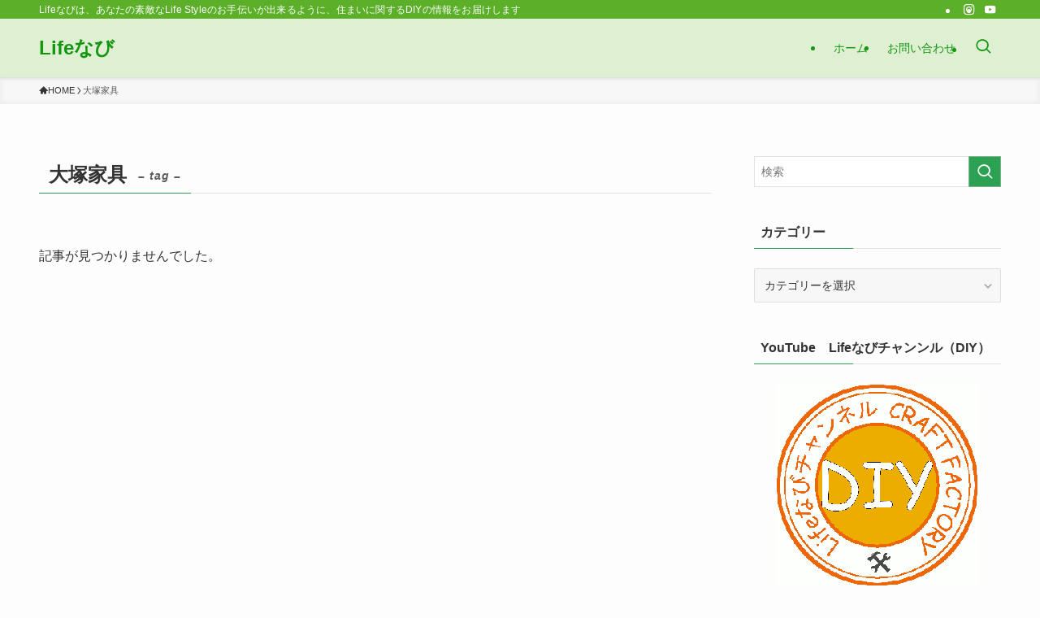

--- FILE ---
content_type: text/html; charset=utf-8
request_url: https://www.google.com/recaptcha/api2/aframe
body_size: 269
content:
<!DOCTYPE HTML><html><head><meta http-equiv="content-type" content="text/html; charset=UTF-8"></head><body><script nonce="qmJPJONMqgQlAkEBfTZmmg">/** Anti-fraud and anti-abuse applications only. See google.com/recaptcha */ try{var clients={'sodar':'https://pagead2.googlesyndication.com/pagead/sodar?'};window.addEventListener("message",function(a){try{if(a.source===window.parent){var b=JSON.parse(a.data);var c=clients[b['id']];if(c){var d=document.createElement('img');d.src=c+b['params']+'&rc='+(localStorage.getItem("rc::a")?sessionStorage.getItem("rc::b"):"");window.document.body.appendChild(d);sessionStorage.setItem("rc::e",parseInt(sessionStorage.getItem("rc::e")||0)+1);localStorage.setItem("rc::h",'1768726560961');}}}catch(b){}});window.parent.postMessage("_grecaptcha_ready", "*");}catch(b){}</script></body></html>